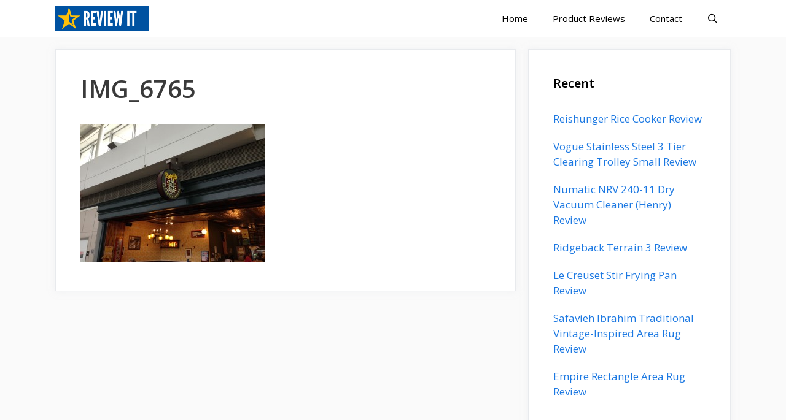

--- FILE ---
content_type: text/html; charset=utf-8
request_url: https://www.google.com/recaptcha/api2/aframe
body_size: 268
content:
<!DOCTYPE HTML><html><head><meta http-equiv="content-type" content="text/html; charset=UTF-8"></head><body><script nonce="iEPjYU8H5Q5PpwVmTYmP3g">/** Anti-fraud and anti-abuse applications only. See google.com/recaptcha */ try{var clients={'sodar':'https://pagead2.googlesyndication.com/pagead/sodar?'};window.addEventListener("message",function(a){try{if(a.source===window.parent){var b=JSON.parse(a.data);var c=clients[b['id']];if(c){var d=document.createElement('img');d.src=c+b['params']+'&rc='+(localStorage.getItem("rc::a")?sessionStorage.getItem("rc::b"):"");window.document.body.appendChild(d);sessionStorage.setItem("rc::e",parseInt(sessionStorage.getItem("rc::e")||0)+1);localStorage.setItem("rc::h",'1769442780004');}}}catch(b){}});window.parent.postMessage("_grecaptcha_ready", "*");}catch(b){}</script></body></html>